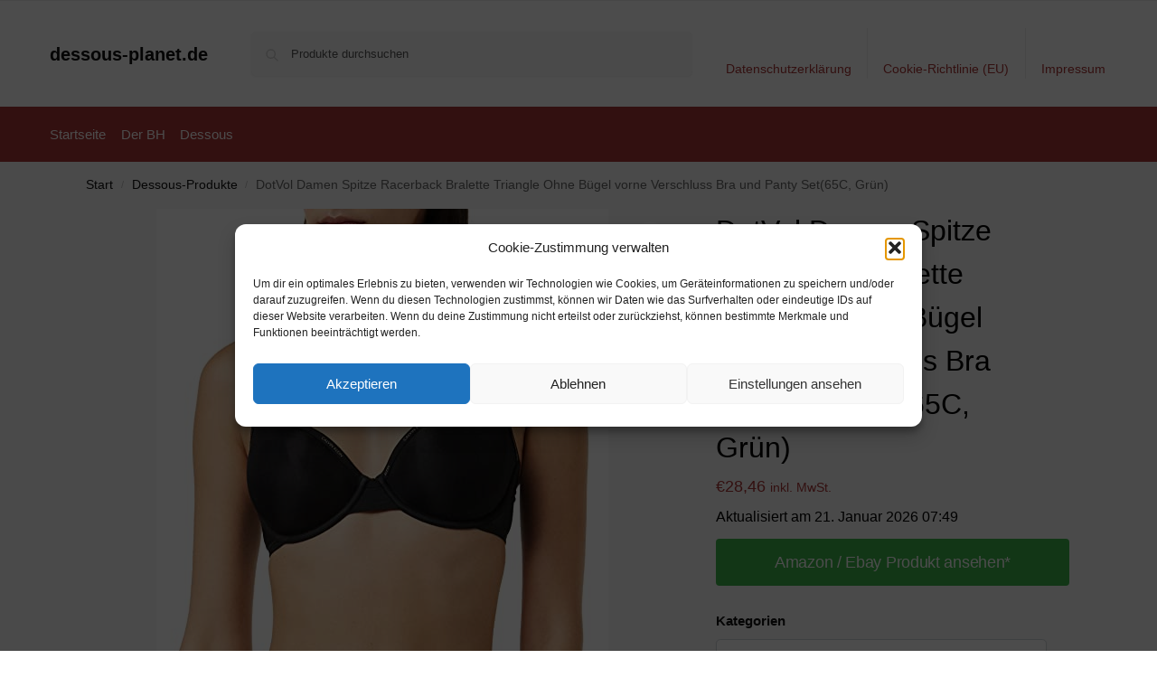

--- FILE ---
content_type: text/html; charset=UTF-8
request_url: https://www.dessous-planet.de/dotvol-damen-spitze-racerback-bralette-triangle-ohne-buegel-vorne-verschluss-bra-und-panty-set65c-gruen/
body_size: 15814
content:
<!doctype html><html lang="de" prefix="og: https://ogp.me/ns#"><head><meta charset="UTF-8"><meta name="viewport" content="height=device-height, width=device-width, initial-scale=1"><link rel="profile" href="https://gmpg.org/xfn/11"><link rel="pingback" href="https://www.dessous-planet.de/xmlrpc.php"><link media="all" href="https://www.dessous-planet.de/wp-content/cache/autoptimize/css/autoptimize_e654d7a8df37308c6374fb70a0effc48.css" rel="stylesheet"><title>DotVol Damen Spitze Racerback Bralette Triangle Ohne Bügel vorne Verschluss Bra und Panty Set(65C, Grün) - dessous-planet.de</title><meta name="description" content="[content-egg module=Amazon template=grid]"/><meta name="robots" content="index, follow, max-snippet:-1, max-video-preview:-1, max-image-preview:large"/><link rel="canonical" href="https://www.dessous-planet.de/dotvol-damen-spitze-racerback-bralette-triangle-ohne-buegel-vorne-verschluss-bra-und-panty-set65c-gruen/" /><meta property="og:locale" content="de_DE" /><meta property="og:type" content="product" /><meta property="og:title" content="DotVol Damen Spitze Racerback Bralette Triangle Ohne Bügel vorne Verschluss Bra und Panty Set(65C, Grün) - dessous-planet.de" /><meta property="og:description" content="[content-egg module=Amazon template=grid]" /><meta property="og:url" content="https://www.dessous-planet.de/dotvol-damen-spitze-racerback-bralette-triangle-ohne-buegel-vorne-verschluss-bra-und-panty-set65c-gruen/" /><meta property="og:site_name" content="dessous-planet.de" /><meta property="og:updated_time" content="2026-01-21T07:49:02+01:00" /><meta property="product:price:amount" content="28.46" /><meta property="product:price:currency" content="EUR" /><meta property="product:availability" content="instock" /><meta name="twitter:card" content="summary_large_image" /><meta name="twitter:title" content="DotVol Damen Spitze Racerback Bralette Triangle Ohne Bügel vorne Verschluss Bra und Panty Set(65C, Grün) - dessous-planet.de" /><meta name="twitter:description" content="[content-egg module=Amazon template=grid]" /><meta name="twitter:label1" content="Preis" /><meta name="twitter:data1" content="&euro;28,46" /><meta name="twitter:label2" content="Verfügbarkeit" /><meta name="twitter:data2" content="Vorrätig" /> <script type="application/ld+json" class="rank-math-schema">{"@context":"https://schema.org","@graph":[{"@type":"Organization","@id":"https://www.dessous-planet.de/#organization","name":"dessous-planet.de","url":"https://www.dessous-planet.de"},{"@type":"WebSite","@id":"https://www.dessous-planet.de/#website","url":"https://www.dessous-planet.de","name":"dessous-planet.de","publisher":{"@id":"https://www.dessous-planet.de/#organization"},"inLanguage":"de"},{"@type":"ImageObject","@id":"https://m.media-amazon.com/images/I/41S-LG2X2ML._SL500_.jpg","url":"https://m.media-amazon.com/images/I/41S-LG2X2ML._SL500_.jpg","width":"500","height":"500","inLanguage":"de"},{"@type":"ItemPage","@id":"https://www.dessous-planet.de/dotvol-damen-spitze-racerback-bralette-triangle-ohne-buegel-vorne-verschluss-bra-und-panty-set65c-gruen/#webpage","url":"https://www.dessous-planet.de/dotvol-damen-spitze-racerback-bralette-triangle-ohne-buegel-vorne-verschluss-bra-und-panty-set65c-gruen/","name":"DotVol Damen Spitze Racerback Bralette Triangle Ohne B\u00fcgel vorne Verschluss Bra und Panty Set(65C, Gr\u00fcn) - dessous-planet.de","datePublished":"2021-06-26T22:40:32+02:00","dateModified":"2026-01-21T07:49:02+01:00","isPartOf":{"@id":"https://www.dessous-planet.de/#website"},"primaryImageOfPage":{"@id":"https://m.media-amazon.com/images/I/41S-LG2X2ML._SL500_.jpg"},"inLanguage":"de"},{"@type":"Product","name":"DotVol Damen Spitze Racerback Bralette Triangle Ohne B\u00fcgel vorne Verschluss Bra und Panty Set(65C, Gr\u00fcn) - dessous-planet.de","category":"Dessous-Produkte","mainEntityOfPage":{"@id":"https://www.dessous-planet.de/dotvol-damen-spitze-racerback-bralette-triangle-ohne-buegel-vorne-verschluss-bra-und-panty-set65c-gruen/#webpage"},"image":[{"@type":"ImageObject","url":"https://m.media-amazon.com/images/I/41S-LG2X2ML._SL500_.jpg","height":"500","width":"500"}],"offers":{"@type":"Offer","price":"28.46","priceCurrency":"EUR","priceValidUntil":"2027-12-31","availability":"http://schema.org/InStock","itemCondition":"NewCondition","url":"https://www.dessous-planet.de/dotvol-damen-spitze-racerback-bralette-triangle-ohne-buegel-vorne-verschluss-bra-und-panty-set65c-gruen/","seller":{"@type":"Organization","@id":"https://www.dessous-planet.de/","name":"dessous-planet.de","url":"https://www.dessous-planet.de","logo":""},"priceSpecification":{"price":"28.46","priceCurrency":"EUR","valueAddedTaxIncluded":"true"}},"color":"Gr\u00fcn","additionalProperty":[{"@type":"PropertyValue","name":"pa_part-number","value":"FY000119-21"},{"@type":"PropertyValue","name":"model","value":"FY000119-21"},{"@type":"PropertyValue","name":"pa_is-adult-product"},{"@type":"PropertyValue","name":"pa_size-c","value":"65"}],"@id":"https://www.dessous-planet.de/dotvol-damen-spitze-racerback-bralette-triangle-ohne-buegel-vorne-verschluss-bra-und-panty-set65c-gruen/#richSnippet"}]}</script> <link rel="alternate" type="application/rss+xml" title="dessous-planet.de &raquo; Feed" href="https://www.dessous-planet.de/feed/" /><link rel="alternate" type="application/rss+xml" title="dessous-planet.de &raquo; Kommentar-Feed" href="https://www.dessous-planet.de/comments/feed/" /><link rel="alternate" title="oEmbed (JSON)" type="application/json+oembed" href="https://www.dessous-planet.de/wp-json/oembed/1.0/embed?url=https%3A%2F%2Fwww.dessous-planet.de%2Fdotvol-damen-spitze-racerback-bralette-triangle-ohne-buegel-vorne-verschluss-bra-und-panty-set65c-gruen%2F" /><link rel="alternate" title="oEmbed (XML)" type="text/xml+oembed" href="https://www.dessous-planet.de/wp-json/oembed/1.0/embed?url=https%3A%2F%2Fwww.dessous-planet.de%2Fdotvol-damen-spitze-racerback-bralette-triangle-ohne-buegel-vorne-verschluss-bra-und-panty-set65c-gruen%2F&#038;format=xml" /> <!--noptimize--><script id="desso-ready">
			window.advanced_ads_ready=function(e,a){a=a||"complete";var d=function(e){return"interactive"===a?"loading"!==e:"complete"===e};d(document.readyState)?e():document.addEventListener("readystatechange",(function(a){d(a.target.readyState)&&e()}),{once:"interactive"===a})},window.advanced_ads_ready_queue=window.advanced_ads_ready_queue||[];		</script>
		<!--/noptimize--> <script type="text/javascript" src="https://www.dessous-planet.de/wp-includes/js/jquery/jquery.min.js" id="jquery-core-js"></script> <script type="text/javascript" id="wc-add-to-cart-js-extra">var wc_add_to_cart_params = {"ajax_url":"/wp-admin/admin-ajax.php","wc_ajax_url":"/?wc-ajax=%%endpoint%%","i18n_view_cart":"Warenkorb anzeigen","cart_url":"https://www.dessous-planet.de","is_cart":"","cart_redirect_after_add":"no"};
//# sourceURL=wc-add-to-cart-js-extra</script> <script type="text/javascript" id="wc-single-product-js-extra">var wc_single_product_params = {"i18n_required_rating_text":"Bitte w\u00e4hle eine Bewertung","i18n_rating_options":["1 von 5\u00a0Sternen","2 von 5\u00a0Sternen","3 von 5\u00a0Sternen","4 von 5\u00a0Sternen","5 von 5\u00a0Sternen"],"i18n_product_gallery_trigger_text":"Bildergalerie im Vollbildmodus anzeigen","review_rating_required":"yes","flexslider":{"rtl":false,"animation":"slide","smoothHeight":true,"directionNav":true,"controlNav":"thumbnails","slideshow":false,"animationSpeed":500,"animationLoop":false,"allowOneSlide":false},"zoom_enabled":"1","zoom_options":[],"photoswipe_enabled":"1","photoswipe_options":{"shareEl":false,"closeOnScroll":false,"history":false,"hideAnimationDuration":0,"showAnimationDuration":0},"flexslider_enabled":"1"};
//# sourceURL=wc-single-product-js-extra</script> <script type="text/javascript" id="woocommerce-js-extra">var woocommerce_params = {"ajax_url":"/wp-admin/admin-ajax.php","wc_ajax_url":"/?wc-ajax=%%endpoint%%","i18n_password_show":"Passwort anzeigen","i18n_password_hide":"Passwort ausblenden"};
//# sourceURL=woocommerce-js-extra</script> <link rel="https://api.w.org/" href="https://www.dessous-planet.de/wp-json/" /><link rel="alternate" title="JSON" type="application/json" href="https://www.dessous-planet.de/wp-json/wp/v2/product/108980" /><link rel="EditURI" type="application/rsd+xml" title="RSD" href="https://www.dessous-planet.de/xmlrpc.php?rsd" /><meta name="generator" content="WordPress 6.9" /><link rel='shortlink' href='https://www.dessous-planet.de/?p=108980' /> <script type="text/javascript">var commercekit_ajs = {"ajax_url":"\/?commercekit-ajax","ajax_search":1,"char_count":3,"action":"commercekit_ajax_search","loader_icon":"https:\/\/www.dessous-planet.de\/wp-content\/plugins\/commercegurus-commercekit\/assets\/images\/loader2.gif","no_results_text":"keine Ergebnisse","placeholder_text":"Produkte durchsuchen","other_result_text":"andere Ergebnisse","view_all_text":"alle Ergebnisse","no_other_text":"No other results","other_all_text":"View all other results","ajax_url_product":"https:\/\/www.dessous-planet.de\/?cgkit_ajax_search_product=1","ajax_url_post":"https:\/\/www.dessous-planet.de\/?cgkit_ajax_search_post=1","fast_ajax_search":0,"ajs_other_results":1,"layout":"product","ajax_nonce":0};
var commercekit_pdp = [];
var commercekit_as = [];</script> <noscript><style>.woocommerce-product-gallery{ opacity: 1 !important; }</style></noscript></head><body data-cmplz=1 class="wp-singular product-template-default single single-product postid-108980 wp-theme-shoptimizer theme-shoptimizer woocommerce woocommerce-page woocommerce-no-js sticky-m sticky-d m-grid-2 wc-active pdp-full product-align-left aa-prefix-desso-"> <button class="mobile-menu close-drawer" aria-label="Close menu"> <span aria-hidden="true"> <svg xmlns="http://www.w3.org/2000/svg" fill="none" viewBox="0 0 24 24" stroke="currentColor" stroke-width="1.5"><path stroke-linecap="round" stroke-linejoin="round" d="M6 18L18 6M6 6l12 12"></path></svg> </span> </button><div id="page" class="hfeed site"> <a class="skip-link screen-reader-text" href="#site-navigation">Skip to navigation</a> <a class="skip-link screen-reader-text" href="#content">Skip to content</a><div tabindex="-1" id="shoptimizerCartDrawer" class="shoptimizer-mini-cart-wrap" role="dialog" aria-label="Cart drawer"><div id="ajax-loading"><div class="shoptimizer-loader"><div class="spinner"><div class="bounce1"></div><div class="bounce2"></div><div class="bounce3"></div></div></div></div><div class="cart-drawer-heading">Your Cart</div> <button type="button" aria-label="Close drawer" class="close-drawer"> <span aria-hidden="true"> <svg xmlns="http://www.w3.org/2000/svg" fill="none" viewBox="0 0 24 24" stroke="currentColor" stroke-width="1"><path stroke-linecap="round" stroke-linejoin="round" d="M6 18L18 6M6 6l12 12"></path></svg> </span> </button><div class="widget woocommerce widget_shopping_cart"><div class="widget_shopping_cart_content"></div></div></div><div class="col-full topbar-wrapper hide-on-mobile"><div class="top-bar"><div class="col-full"></div></div></div><header id="masthead" class="site-header"><div class="menu-overlay"></div><div class="main-header col-full"><div class="site-branding"> <button class="menu-toggle" aria-label="Menu" aria-controls="site-navigation" aria-expanded="false"> <span class="bar"></span><span class="bar"></span><span class="bar"></span> <span class="bar-text">MENU</span> </button><div class="site-title"><a href="https://www.dessous-planet.de/" class="custom-logo-link">dessous-planet.de</a></div></div><div class="site-search"><div class="widget woocommerce widget_product_search"><form role="search" method="get" class="woocommerce-product-search" action="https://www.dessous-planet.de/"> <label class="screen-reader-text" for="woocommerce-product-search-field-0">Suche nach:</label> <input type="search" id="woocommerce-product-search-field-0" class="search-field" placeholder="Produkte durchsuchen" value="" name="s" /> <button type="submit" value="Suchen" class="">Suchen</button> <input type="hidden" name="post_type" value="product" /></form></div></div><nav class="secondary-navigation" aria-label="Secondary Navigation"><div class="menu-top-container"><ul id="menu-top" class="menu"><li id="menu-item-1244" class="menu-item menu-item-type-post_type menu-item-object-page menu-item-privacy-policy menu-item-1244"><a rel="privacy-policy" href="https://www.dessous-planet.de/datenschutzerklaerung/">Datenschutzerklärung<div class="icon-wrapper"></div></a></li><li id="menu-item-1245" class="menu-item menu-item-type-post_type menu-item-object-page menu-item-1245"><a href="https://www.dessous-planet.de/cookie-richtlinie-eu/">Cookie-Richtlinie (EU)<div class="icon-wrapper"></div></a></li><li id="menu-item-1246" class="menu-item menu-item-type-post_type menu-item-object-page menu-item-1246"><a href="https://www.dessous-planet.de/impressum/">Impressum<div class="icon-wrapper"></div></a></li></ul></div></nav><div class="s-observer"></div></div></header><div class="col-full-nav"><div class="shoptimizer-primary-navigation col-full"><div class="site-search"><div class="widget woocommerce widget_product_search"><form role="search" method="get" class="woocommerce-product-search" action="https://www.dessous-planet.de/"> <label class="screen-reader-text" for="woocommerce-product-search-field-1">Suche nach:</label> <input type="search" id="woocommerce-product-search-field-1" class="search-field" placeholder="Produkte durchsuchen" value="" name="s" /> <button type="submit" value="Suchen" class="">Suchen</button> <input type="hidden" name="post_type" value="product" /></form></div></div><nav id="site-navigation" class="main-navigation" aria-label="Primary Navigation"><div class="primary-navigation"><div class="menu-primary-menu-container"><ul id="menu-menu" class="menu"><li id="nav-menu-item-19" class="menu-item menu-item-type-custom menu-item-object-custom menu-item-home" ><a href="https://www.dessous-planet.de/" class="cg-menu-link main-menu-link"><span>Startseite</span></a></li><li id="nav-menu-item-3303" class="menu-item menu-item-type-post_type menu-item-object-page" ><a href="https://www.dessous-planet.de/der-bh-aussergewoehnlich-und-einfach-perfekt/" class="cg-menu-link main-menu-link"><span>Der BH</span></a></li><li id="nav-menu-item-3304" class="menu-item menu-item-type-post_type menu-item-object-page" ><a href="https://www.dessous-planet.de/dessous-grossartig-und-perfekt/" class="cg-menu-link main-menu-link"><span>Dessous</span></a></li></ul></div></div></nav></div></div><div class="mobile-overlay"></div><div id="content" class="site-content" tabindex="-1"><div class="shoptimizer-archive"><div class="archive-header"><div class="col-full"><nav class="woocommerce-breadcrumb" aria-label="Breadcrumb"><a href="https://www.dessous-planet.de">Start</a><span class="breadcrumb-separator"> / </span><a href="https://www.dessous-planet.de/dessous-produkte/">Dessous-Produkte</a><span class="breadcrumb-separator"> / </span>DotVol Damen Spitze Racerback Bralette Triangle Ohne Bügel vorne Verschluss Bra und Panty Set(65C, Grün)</nav><div class="woocommerce"></div></div></div><div class="col-full"><div id="shop-ads"></div><div id="primary" class="content-area"><main id="main" class="site-main" role="main"><div class="woocommerce-notices-wrapper"></div><div id="product-108980" class="product type-product post-108980 status-publish first instock product_cat-dessous-produkte product_tag-amazon product_tag-dessous has-post-thumbnail taxable shipping-taxable product-type-external"><div class="product-details-wrapper"><div class="woocommerce-product-gallery woocommerce-product-gallery--with-images woocommerce-product-gallery--columns-4 images" data-columns="4" style="opacity: 0; transition: opacity .25s ease-in-out;"><div class="woocommerce-product-gallery__wrapper"><div data-thumb="https://m.media-amazon.com/images/I/41S-LG2X2ML._SL500_.jpg" data-thumb-alt="DotVol Damen Spitze Racerback Bralette Triangle Ohne Bügel vorne Verschluss Bra und Panty Set(65C, Grün)" data-thumb-srcset=""  data-thumb-sizes="(max-width: 150px) 100vw, 150px" class="woocommerce-product-gallery__image"><a href="https://m.media-amazon.com/images/I/41S-LG2X2ML._SL500_.jpg"><img width="600" src="https://m.media-amazon.com/images/I/41S-LG2X2ML._SL500_.jpg" class="wp-post-image" alt="DotVol Damen Spitze Racerback Bralette Triangle Ohne Bügel vorne Verschluss Bra und Panty Set(65C, Grün)" data-caption="" data-src="https://m.media-amazon.com/images/I/41S-LG2X2ML._SL500_.jpg" data-large_image="https://m.media-amazon.com/images/I/41S-LG2X2ML._SL500_.jpg" data-large_image_width="500" data-large_image_height="500" decoding="async" sizes="(max-width: 360px) 330px, " data- title="DotVol Damen Spitze Racerback Bralette Triangle Ohne Bügel vorne Verschluss Bra und Panty Set(65C, Grün) 1"></a></div></div></div><div class="summary entry-summary"><h1 class="product_title entry-title">DotVol Damen Spitze Racerback Bralette Triangle Ohne Bügel vorne Verschluss Bra und Panty Set(65C, Grün)</h1><p class="price"><span class="woocommerce-Price-amount amount"><bdi><span class="woocommerce-Price-currencySymbol">&euro;</span>28,46</bdi></span> <small class="woocommerce-price-suffix">inkl. MwSt.</small></p><div class="clear"></div><span class="price_updated">Aktualisiert am 21. Januar 2026 07:49</span><div id="shoptimizer-sticky-anchor"></div><form class="cart" action="https://www.amazon.de/dp/B01N5WEP3B?tag=shop-erotic-21&#038;linkCode=ogi&#038;th=1&#038;psc=1" method="get"> <button type="submit" class="single_add_to_cart_button button alt">Amazon / Ebay Produkt ansehen*</button> <input type="hidden" name="tag" value="shop-erotic-21" /><input type="hidden" name="linkCode" value="ogi" /><input type="hidden" name="th" value="1" /><input type="hidden" name="psc" value="1" /></form><div id="shoptimizer-modals-wrapper"></div><div class="product-widget"><div id="woocommerce_product_categories-6" class="widget woocommerce widget_product_categories"><span class="gamma widget-title">Kategorien</span><select  name='product_cat' id='product_cat' class='dropdown_product_cat'><option value=''>Wähle eine Kategorie</option><option class="level-0" value="babydoll-produkte">Babydoll Produkte</option><option class="level-0" value="badeanzug-produkte">Badeanzug Produkte</option><option class="level-0" value="bh-produkte">BH Produkte</option><option class="level-0" value="bikini-produkte">Bikini Produkte</option><option class="level-0" value="bustier-produkte">Bustier Produkte</option><option class="level-0" value="dessous-produkte" selected="selected">Dessous-Produkte</option><option class="level-0" value="negligee-produkte">Negligee Produkte</option><option class="level-0" value="ouvert-produkte">Ouvert Produkte</option><option class="level-0" value="reizwaesche-produkte">Reizwäsche Produkte</option><option class="level-0" value="unkategorisiert">Unkategorisiert</option> </select></div><div class="widget desso-widget"><span class="gamma widget-title">Werbung</span><a href="https://t.adcell.com/p/click?promoId=104642&slotId=89851" target="_blank" rel="noopener noreferrer"> <img fetchpriority="high" decoding="async" src="https://t.adcell.com/p/image?promoId=104642&slotId=89851" width="300" height="250" border="0" alt="RedZilla" /> </a></div><div class="widget desso-widget"><span class="gamma widget-title">Werbung</span><a href="https://t.adcell.com/p/click?promoId=104642&slotId=89851" target="_blank" rel="noopener noreferrer"> <img decoding="async" src="https://t.adcell.com/p/image?promoId=104642&slotId=89851" width="300" height="250" border="0" alt="RedZilla" /> </a></div><div class="widget desso-widget"><span class="gamma widget-title">Werbung</span><a href="https://t.adcell.com/p/click?promoId=137114&slotId=89851" target="_blank" rel="noopener"> <img loading="lazy" decoding="async" src="https://t.adcell.com/p/image?promoId=137114&slotId=89851" width="300" height="250" border="0" alt="Rutscherlebnis-Shop" /> </a></div><div class="widget desso-widget"><span class="gamma widget-title">Werbung</span><a href="https://t.adcell.com/p/click?promoId=137114&slotId=89851" target="_blank" rel="noopener"> <img loading="lazy" decoding="async" src="https://t.adcell.com/p/image?promoId=137114&slotId=89851" width="300" height="250" border="0" alt="Rutscherlebnis-Shop" /> </a></div></div></div></div><div class="woocommerce-tabs wc-tabs-wrapper"><ul class="tabs wc-tabs" role="tablist"><li role="presentation" class="description_tab" id="tab-title-description"> <a href="#tab-description" role="tab" aria-controls="tab-description"> Beschreibung </a></li><li role="presentation" class="additional_information_tab" id="tab-title-additional_information"> <a href="#tab-additional_information" role="tab" aria-controls="tab-additional_information"> Zusätzliche Informationen </a></li></ul><div class="woocommerce-Tabs-panel woocommerce-Tabs-panel--description panel entry-content wc-tab" id="tab-description" role="tabpanel" aria-labelledby="tab-title-description"><div class="cegg5-container cegg-data_grid"><div class="container px-0 mb-5 mt-1" ><div class="row g-3 row-cols-2 row-cols-md-3 "><div class="col"><div class="cegg-grid-card cegg-card h-100 p-3 position-relative "><div class="ratio ratio-1x1 "> <img class="card-img-top object-fit-scale rounded" src="https://m.media-amazon.com/images/I/417gWkMk3AL._SS520_.jpg" decoding="async" loading="lazy" alt="Triumph Damen Body Make-Up Essentials WP Vollschalen BH, Weiß (White 0003), 65C" title="DotVol Damen Spitze Racerback Bralette Triangle Ohne Bügel vorne Verschluss Bra und Panty Set(65C, Grün) 2"></div><div class="card-body p-0 mt-2"><div class="cegg-merchant small fs-6 text-body-secondary text-truncate"> <small>Amazon.de</small></div><div class="cegg-card-price lh-1 pt-3 pb-2"><div class="hstack gap-3"><div> <span class="cegg-price fs-5 lh-1 mb-0"> 32,57&euro; </span></div></div></div><div class="card-title fs-6 fw-normal lh-base cegg-hover-title cegg-text-truncate-2 pt-2">Triumph Damen Body Make-Up Essentials WP Vollschalen BH, Weiß (White 0003), 65C</div></div><div class="cegg-card-button pt-3 position-static"><div class="d-grid"> <a rel="nofollow noopener" target="_blank" href="https://www.amazon.de/dp/B07YLD9RDY?tag=shop-erotic-21&amp;linkCode=ogi&amp;th=1&amp;psc=1" class="stretched-link btn btn-outline-primary">Amazon / Ebay Produkt ansehen*</a></div></div></div></div><div class="col"><div class="cegg-grid-card cegg-card h-100 p-3 position-relative "><div class="ratio ratio-1x1 "> <img class="card-img-top object-fit-scale rounded" src="https://m.media-amazon.com/images/I/21PO+okbvbL._SS520_.jpg" decoding="async" loading="lazy" alt="LASCANA Damen Multiway Push-Up BH mit abnehmbaren Trägern, Beige (Skin 731), 65C (Herstellergröße:65C)" title="DotVol Damen Spitze Racerback Bralette Triangle Ohne Bügel vorne Verschluss Bra und Panty Set(65C, Grün) 3"></div><div class="card-body p-0 mt-2"><div class="cegg-merchant small fs-6 text-body-secondary text-truncate"> <small>Amazon.de</small></div><div class="cegg-card-price lh-1 pt-3 pb-2"><div class="hstack gap-3"><div> <span class="cegg-price fs-5 lh-1 mb-0"> 34,99&euro; </span></div></div></div><div class="card-title fs-6 fw-normal lh-base cegg-hover-title cegg-text-truncate-2 pt-2">LASCANA Damen Multiway Push-Up BH mit abnehmbaren Trägern, Beige (Skin 731), 65C (Herstellergröße:65C)</div></div><div class="cegg-card-button pt-3 position-static"><div class="d-grid"> <a rel="nofollow noopener" target="_blank" href="https://www.amazon.de/dp/B07B46Q43C?tag=shop-erotic-21&amp;linkCode=ogi&amp;th=1&amp;psc=1" class="stretched-link btn btn-outline-primary">Amazon / Ebay Produkt ansehen*</a></div></div></div></div><div class="col"><div class="cegg-grid-card cegg-card h-100 p-3 position-relative "><div class="ratio ratio-1x1 "> <img class="card-img-top object-fit-scale rounded" src="https://m.media-amazon.com/images/I/410HIM2dvOS._SS520_.jpg" decoding="async" loading="lazy" alt="Rosa Faia Damen Bügelloser BH 5654, Schwarz (Black), 65C (Herstellergröße: 30C)" title="DotVol Damen Spitze Racerback Bralette Triangle Ohne Bügel vorne Verschluss Bra und Panty Set(65C, Grün) 4"></div><div class="card-body p-0 mt-2"><div class="cegg-merchant small fs-6 text-body-secondary text-truncate"> <small>Amazon.de</small></div><div class="cegg-card-price lh-1 pt-3 pb-2"><div class="hstack gap-3"><div> <span class="cegg-price fs-5 lh-1 mb-0"> 59,95&euro; </span></div></div></div><div class="card-title fs-6 fw-normal lh-base cegg-hover-title cegg-text-truncate-2 pt-2">Rosa Faia Damen Bügelloser BH 5654, Schwarz (Black), 65C (Herstellergröße: 30C)</div></div><div class="cegg-card-button pt-3 position-static"><div class="d-grid"> <a rel="nofollow noopener" target="_blank" href="https://www.amazon.de/dp/B00W6NC7HI?tag=shop-erotic-21&amp;linkCode=ogi&amp;th=1&amp;psc=1" class="stretched-link btn btn-outline-primary">Amazon / Ebay Produkt ansehen*</a></div></div></div></div><div class="col"><div class="cegg-grid-card cegg-card h-100 p-3 position-relative "><div class="ratio ratio-1x1 "> <img class="card-img-top object-fit-scale rounded" src="https://m.media-amazon.com/images/I/41S-LG2X2ML._SS520_.jpg" decoding="async" loading="lazy" alt="Calvin Klein Damen BH Demi Lightly Lined, Schwarz (BLACK 001), 65C (Herstellergröße: 0C30)" title="DotVol Damen Spitze Racerback Bralette Triangle Ohne Bügel vorne Verschluss Bra und Panty Set(65C, Grün) 5"></div><div class="card-body p-0 mt-2"><div class="cegg-merchant small fs-6 text-body-secondary text-truncate"> <small>Amazon.de</small></div><div class="cegg-card-price lh-1 pt-3 pb-2"><div class="hstack gap-3"><div> <span class="cegg-price fs-5 lh-1 mb-0"> 28,46&euro; </span></div></div></div><div class="card-title fs-6 fw-normal lh-base cegg-hover-title cegg-text-truncate-2 pt-2">Calvin Klein Damen BH Demi Lightly Lined, Schwarz (BLACK 001), 65C (Herstellergröße: 0C30)</div></div><div class="cegg-card-button pt-3 position-static"><div class="d-grid"> <a rel="nofollow noopener" target="_blank" href="https://www.amazon.de/dp/B01N5WEP3B?tag=shop-erotic-21&amp;linkCode=ogi&amp;th=1&amp;psc=1" class="stretched-link btn btn-outline-primary">Amazon / Ebay Produkt ansehen*</a></div></div></div></div></div><div class="row g-2 fst-italic text-body-secondary mt-2 lh-1"><div class="col text-md-end order-md-2 cegg-price-disclaimer"> <small>Amazon price updated: <span class="text-nowrap">21. Januar 2026 07:49<a href="#" class="ms-1 text-decoration-none text-body-secondary" title="Produktpreise und -verfügbarkeit gelten zum angegebenen Datum / Zeitpunkt und können sich ändern. Es gelten alle Preis- und Verfügbarkeitsinformationen, die bei Amazon zum Zeitpunkt des Kaufs angezeigt werden, für Kauf dieses Produkts. As an Amazon associate I earn from qualifying purchases." onclick="event.preventDefault(); alert(this.title);"><svg xmlns="http://www.w3.org/2000/svg" width="16" height="16" fill="currentColor" class="bi bi-info-circle" viewBox="0 0 16 16"><path d="M8 15A7 7 0 1 1 8 1a7 7 0 0 1 0 14m0 1A8 8 0 1 0 8 0a8 8 0 0 0 0 16"/><path d="m8.93 6.588-2.29.287-.082.38.45.083c.294.07.352.176.288.469l-.738 3.468c-.194.897.105 1.319.808 1.319.545 0 1.178-.252 1.465-.598l.088-.416c-.2.176-.492.246-.686.246-.275 0-.375-.193-.304-.533zM9 4.5a1 1 0 1 1-2 0 1 1 0 0 1 2 0"/></svg></a></span></small></div></div></div></div></div><div class="woocommerce-Tabs-panel woocommerce-Tabs-panel--additional_information panel entry-content wc-tab" id="tab-additional_information" role="tabpanel" aria-labelledby="tab-title-additional_information"><h2>Zusätzliche Informationen</h2><table class="woocommerce-product-attributes shop_attributes" aria-label="Produktdetails"><tr class="woocommerce-product-attributes-item woocommerce-product-attributes-item--attribute_pa_part-number"><th class="woocommerce-product-attributes-item__label" scope="row">Part Number</th><td class="woocommerce-product-attributes-item__value"><p><a href="https://www.dessous-planet.de/part-number/fy000119-21/" rel="tag">FY000119-21</a></p></td></tr><tr class="woocommerce-product-attributes-item woocommerce-product-attributes-item--attribute_model"><th class="woocommerce-product-attributes-item__label" scope="row">Model</th><td class="woocommerce-product-attributes-item__value"><p>FY000119-21</p></td></tr><tr class="woocommerce-product-attributes-item woocommerce-product-attributes-item--attribute_pa_color"><th class="woocommerce-product-attributes-item__label" scope="row">Color</th><td class="woocommerce-product-attributes-item__value"><p><a href="https://www.dessous-planet.de/color/gruen/" rel="tag">Grün</a></p></td></tr><tr class="woocommerce-product-attributes-item woocommerce-product-attributes-item--attribute_pa_is-adult-product"><th class="woocommerce-product-attributes-item__label" scope="row">Is Adult Product</th><td class="woocommerce-product-attributes-item__value"></td></tr><tr class="woocommerce-product-attributes-item woocommerce-product-attributes-item--attribute_pa_size-c"><th class="woocommerce-product-attributes-item__label" scope="row">Size (C)</th><td class="woocommerce-product-attributes-item__value"><p><a href="https://www.dessous-planet.de/size-c/65/" rel="tag">65</a></p></td></tr></table></div></div><section class="related-wrapper"><div class="product_meta"> <span class="posted_in">Kategorie: <a href="https://www.dessous-planet.de/dessous-produkte/" rel="tag">Dessous-Produkte</a></span> <span class="tagged_as">Schlagwörter: <a href="https://www.dessous-planet.de/produkt-schlagwort/amazon/" rel="tag">Amazon</a>, <a href="https://www.dessous-planet.de/produkt-schlagwort/dessous/" rel="tag">Dessous</a></span></div><section class="related products"><h2>Ähnliche Produkte</h2><ul class="products columns-4"><li class="product type-product post-45179 status-publish first instock product_cat-dessous-produkte product_tag-amazon product_tag-dessous has-post-thumbnail sale taxable shipping-taxable product-type-external"><div class="woocommerce-image__wrapper"><a href="https://www.dessous-planet.de/frauen-sexy-dessous-spitze-bh-hosen-set-sling-shorts-weiche-pyjamas-set-halfter-kleid-komfort-pyjamas-slip-set-eu38-dunkelrot/" title="Frauen Sexy Dessous Spitze Bh Hosen Set Sling Shorts Weiche Pyjamas Set Halfter Kleid Komfort Pyjamas Slip Set (EU:38, Dunkelrot)" class="woocommerce-LoopProduct-link woocommerce-loop-product__link"><span class="sale-item product-label type-bubble">-4%</span><div class="shoptimizer-plp-carousel-container"><div class="shoptimizer-plp-image-wrapper"><img width="300" height="300" src="https://m.media-amazon.com/images/I/21rSA+2EgvL._SL500_.jpg" class="attachment-woocommerce_thumbnail size-woocommerce_thumbnail" alt="Frauen Sexy Dessous Spitze Bh Hosen Set Sling Shorts Weiche Pyjamas Set Halfter Kleid Komfort Pyjamas Slip Set (EU:38, Dunkelrot)" decoding="async" loading="lazy" sizes="(max-width: 360px) 147px, " /></div></div></a></div><div class="woocommerce-card__header"><p class="product__categories"><a href="https://www.dessous-planet.de/dessous-produkte/" rel="tag">Dessous-Produkte</a></p><div class="woocommerce-loop-product__title"><a tabindex="0" href="https://www.dessous-planet.de/frauen-sexy-dessous-spitze-bh-hosen-set-sling-shorts-weiche-pyjamas-set-halfter-kleid-komfort-pyjamas-slip-set-eu38-dunkelrot/" aria-label="Frauen Sexy Dessous Spitze Bh Hosen Set Sling Shorts Weiche Pyjamas Set Halfter Kleid Komfort Pyjamas Slip Set (EU:38, Dunkelrot)" class="woocommerce-LoopProduct-link woocommerce-loop-product__link">Frauen Sexy Dessous Spitze Bh Hosen Set Sling Shorts Weiche Pyjamas Set Halfter Kleid Komfort Pyjamas Slip Set (EU:38, Dunkelrot)</a></div> <span class="price"><del aria-hidden="true"><span class="woocommerce-Price-amount amount"><bdi><span class="woocommerce-Price-currencySymbol">&euro;</span>10,00</bdi></span></del> <span class="screen-reader-text">Ursprünglicher Preis war: &euro;10,00</span><ins aria-hidden="true"><span class="woocommerce-Price-amount amount"><bdi><span class="woocommerce-Price-currencySymbol">&euro;</span>9,60</bdi></span></ins><span class="screen-reader-text">Aktueller Preis ist: &euro;9,60.</span> <small class="woocommerce-price-suffix">inkl. MwSt.</small></span> <a href="https://www.amazon.de/dp/B001L2GDOS?tag=shop-erotic-21&#038;linkCode=ogi&#038;th=1&#038;psc=1" aria-describedby="woocommerce_loop_add_to_cart_link_describedby_45179" data-quantity="1" class="button product_type_external" data-product_id="45179" data-product_sku="" aria-label="&#8222;Frauen Sexy Dessous Spitze Bh Hosen Set Sling Shorts Weiche Pyjamas Set Halfter Kleid Komfort Pyjamas Slip Set (EU:38, Dunkelrot)&#8220; kaufen" rel="nofollow">Amazon / Ebay Produkt ansehen*</a> <span id="woocommerce_loop_add_to_cart_link_describedby_45179" class="screen-reader-text"> </span></div></li><li class="product type-product post-49818 status-publish instock product_cat-dessous-produkte product_tag-amazon product_tag-dessous has-post-thumbnail taxable shipping-taxable product-type-external"><div class="woocommerce-image__wrapper"><a href="https://www.dessous-planet.de/sedex-lingerie-damen-sexy-rot-oeffnen-dessous-erotik-nachtwaesche-flirty-body-spitze-halfter-aermellos-blumen-spitze-transparent-bodysuit-body-dessous-fuer-frauen-fuer-sex-stag-m/" title="SEDEX Lingerie Damen Sexy Rot Öffnen Dessous Erotik Nachtwäsche Flirty Body Spitze Halfter Ärmellos Blumen Spitze Transparent Bodysuit Body Dessous für Frauen für Sex (S=Tag M)" class="woocommerce-LoopProduct-link woocommerce-loop-product__link"><div class="shoptimizer-plp-carousel-container"><div class="shoptimizer-plp-image-wrapper"><img width="300" height="300" src="https://m.media-amazon.com/images/I/41t7Z6TqpcL._SL500_.jpg" class="attachment-woocommerce_thumbnail size-woocommerce_thumbnail" alt="SEDEX Lingerie Damen Sexy Rot Öffnen Dessous Erotik Nachtwäsche Flirty Body Spitze Halfter Ärmellos Blumen Spitze Transparent Bodysuit Body Dessous für Frauen für Sex (S=Tag M)" decoding="async" loading="lazy" sizes="(max-width: 360px) 147px, " /></div></div></a></div><div class="woocommerce-card__header"><p class="product__categories"><a href="https://www.dessous-planet.de/dessous-produkte/" rel="tag">Dessous-Produkte</a></p><div class="woocommerce-loop-product__title"><a tabindex="0" href="https://www.dessous-planet.de/sedex-lingerie-damen-sexy-rot-oeffnen-dessous-erotik-nachtwaesche-flirty-body-spitze-halfter-aermellos-blumen-spitze-transparent-bodysuit-body-dessous-fuer-frauen-fuer-sex-stag-m/" aria-label="SEDEX Lingerie Damen Sexy Rot Öffnen Dessous Erotik Nachtwäsche Flirty Body Spitze Halfter Ärmellos Blumen Spitze Transparent Bodysuit Body Dessous für Frauen für Sex (S=Tag M)" class="woocommerce-LoopProduct-link woocommerce-loop-product__link">SEDEX Lingerie Damen Sexy Rot Öffnen Dessous Erotik Nachtwäsche Flirty Body Spitze Halfter Ärmellos Blumen Spitze Transparent Bodysuit Body Dessous für Frauen für Sex (S=Tag M)</a></div> <span class="price"><span class="woocommerce-Price-amount amount"><bdi><span class="woocommerce-Price-currencySymbol">&euro;</span>47,95</bdi></span> <small class="woocommerce-price-suffix">inkl. MwSt.</small></span> <a href="https://www.amazon.de/dp/B07RYXR46M?tag=shop-erotic-21&#038;linkCode=ogi&#038;th=1&#038;psc=1" aria-describedby="woocommerce_loop_add_to_cart_link_describedby_49818" data-quantity="1" class="button product_type_external" data-product_id="49818" data-product_sku="" aria-label="&#8222;SEDEX Lingerie Damen Sexy Rot Öffnen Dessous Erotik Nachtwäsche Flirty Body Spitze Halfter Ärmellos Blumen Spitze Transparent Bodysuit Body Dessous für Frauen für Sex (S=Tag M)&#8220; kaufen" rel="nofollow">Amazon / Ebay Produkt ansehen*</a> <span id="woocommerce_loop_add_to_cart_link_describedby_49818" class="screen-reader-text"> </span></div></li><li class="product type-product post-44406 status-publish instock product_cat-dessous-produkte product_tag-amazon product_tag-dessous has-post-thumbnail taxable shipping-taxable product-type-external"><div class="woocommerce-image__wrapper"><a href="https://www.dessous-planet.de/seine-seile-seine-regeln-band-1-5/" title="Seine Seile &#8211; Seine Regeln: Band 1-5" class="woocommerce-LoopProduct-link woocommerce-loop-product__link"><div class="shoptimizer-plp-carousel-container"><div class="shoptimizer-plp-image-wrapper"><img width="300" height="300" src="https://m.media-amazon.com/images/I/41XKbgpdLjL._SL500_.jpg" class="attachment-woocommerce_thumbnail size-woocommerce_thumbnail" alt="Seine Seile - Seine Regeln: Band 1-5" decoding="async" loading="lazy" sizes="(max-width: 360px) 147px, " /></div></div></a></div><div class="woocommerce-card__header"><p class="product__categories"><a href="https://www.dessous-planet.de/dessous-produkte/" rel="tag">Dessous-Produkte</a></p><div class="woocommerce-loop-product__title"><a tabindex="0" href="https://www.dessous-planet.de/seine-seile-seine-regeln-band-1-5/" aria-label="Seine Seile &#8211; Seine Regeln: Band 1-5" class="woocommerce-LoopProduct-link woocommerce-loop-product__link">Seine Seile &#8211; Seine Regeln: Band 1-5</a></div> <span class="price"><span class="woocommerce-Price-amount amount"><bdi><span class="woocommerce-Price-currencySymbol">&euro;</span>2,99</bdi></span> <small class="woocommerce-price-suffix">inkl. MwSt.</small></span> <a href="https://www.amazon.de/dp/B00ETJ0ROC?tag=shop-erotic-21&#038;linkCode=ogi&#038;th=1&#038;psc=1" aria-describedby="woocommerce_loop_add_to_cart_link_describedby_44406" data-quantity="1" class="button product_type_external" data-product_id="44406" data-product_sku="" aria-label="&#8222;Seine Seile - Seine Regeln: Band 1-5&#8220; kaufen" rel="nofollow">Amazon / Ebay Produkt ansehen*</a> <span id="woocommerce_loop_add_to_cart_link_describedby_44406" class="screen-reader-text"> </span></div></li><li class="product type-product post-41034 status-publish last instock product_cat-dessous-produkte product_tag-amazon product_tag-dessous has-post-thumbnail sale taxable shipping-taxable product-type-external"><div class="woocommerce-image__wrapper"><a href="https://www.dessous-planet.de/amazon-marke-iris-lilly-damen-bh-blibs1605-schwarz-black-beauty-75c-herstellergroesse-34c/" title="Amazon-Marke: Iris &amp; Lilly Damen BH Blibs1605, Schwarz (Black Beauty), 75C (Herstellergröße: 34C)" class="woocommerce-LoopProduct-link woocommerce-loop-product__link"><span class="sale-item product-label type-bubble">-3%</span><div class="shoptimizer-plp-carousel-container"><div class="shoptimizer-plp-image-wrapper"><img width="300" height="300" src="https://m.media-amazon.com/images/I/41-X-fNXuiL._SL500_.jpg" class="attachment-woocommerce_thumbnail size-woocommerce_thumbnail" alt="Amazon-Marke: Iris &amp; Lilly Damen BH Blibs1605, Schwarz (Black Beauty), 75C (Herstellergröße: 34C)" decoding="async" loading="lazy" sizes="(max-width: 360px) 147px, " /></div></div></a></div><div class="woocommerce-card__header"><p class="product__categories"><a href="https://www.dessous-planet.de/dessous-produkte/" rel="tag">Dessous-Produkte</a></p><div class="woocommerce-loop-product__title"><a tabindex="0" href="https://www.dessous-planet.de/amazon-marke-iris-lilly-damen-bh-blibs1605-schwarz-black-beauty-75c-herstellergroesse-34c/" aria-label="Amazon-Marke: Iris &amp; Lilly Damen BH Blibs1605, Schwarz (Black Beauty), 75C (Herstellergröße: 34C)" class="woocommerce-LoopProduct-link woocommerce-loop-product__link">Amazon-Marke: Iris &amp; Lilly Damen BH Blibs1605, Schwarz (Black Beauty), 75C (Herstellergröße: 34C)</a></div> <span class="price"><del aria-hidden="true"><span class="woocommerce-Price-amount amount"><bdi><span class="woocommerce-Price-currencySymbol">&euro;</span>28,97</bdi></span></del> <span class="screen-reader-text">Ursprünglicher Preis war: &euro;28,97</span><ins aria-hidden="true"><span class="woocommerce-Price-amount amount"><bdi><span class="woocommerce-Price-currencySymbol">&euro;</span>28,11</bdi></span></ins><span class="screen-reader-text">Aktueller Preis ist: &euro;28,11.</span> <small class="woocommerce-price-suffix">inkl. MwSt.</small></span> <a href="https://www.amazon.de/dp/B075GF4NFZ?tag=shop-erotic-21&#038;linkCode=ogi&#038;th=1&#038;psc=1" aria-describedby="woocommerce_loop_add_to_cart_link_describedby_41034" data-quantity="1" class="button product_type_external" data-product_id="41034" data-product_sku="" aria-label="&#8222;Amazon-Marke: Iris &amp; Lilly Damen BH Blibs1605, Schwarz (Black Beauty), 75C (Herstellergröße: 34C)&#8220; kaufen" rel="nofollow">Amazon / Ebay Produkt ansehen*</a> <span id="woocommerce_loop_add_to_cart_link_describedby_41034" class="screen-reader-text"> </span></div></li></ul></section></section></div></main></div></div></div></div><footer class="site-footer"><div class="col-full"><div id="nav_menu-3" class="widget widget_nav_menu"><span class="gamma widget-title">Informationen</span><div class="menu-footer-container"><ul id="menu-footer" class="menu"><li id="menu-item-1247" class="menu-item menu-item-type-post_type menu-item-object-page menu-item-privacy-policy menu-item-1247"><a rel="privacy-policy" href="https://www.dessous-planet.de/datenschutzerklaerung/">Datenschutzerklärung<div class="icon-wrapper"></div></a></li><li id="menu-item-1248" class="menu-item menu-item-type-post_type menu-item-object-page menu-item-1248"><a href="https://www.dessous-planet.de/cookie-richtlinie-eu/">Cookie-Richtlinie (EU)<div class="icon-wrapper"></div></a></li><li id="menu-item-1249" class="menu-item menu-item-type-post_type menu-item-object-page menu-item-1249"><a href="https://www.dessous-planet.de/impressum/">Impressum<div class="icon-wrapper"></div></a></li></ul></div></div><div id="text-3" class="widget widget_text"><div class="textwidget"><p>*Als Affiliate- und -Ebay/Amazon-Partner verdiene ich an qualifizierten Käufen.</p><p>2021 &#8211; Alle Rechte vorbehalten.</p></div></div></div></footer></div> <script type="speculationrules">{"prefetch":[{"source":"document","where":{"and":[{"href_matches":"/*"},{"not":{"href_matches":["/wp-*.php","/wp-admin/*","/wp-content/uploads/*","/wp-content/*","/wp-content/plugins/*","/wp-content/themes/shoptimizer/*","/*\\?(.+)"]}},{"not":{"selector_matches":"a[rel~=\"nofollow\"]"}},{"not":{"selector_matches":".no-prefetch, .no-prefetch a"}}]},"eagerness":"conservative"}]}</script> <input type="hidden" id="commercekit_nonce" name="commercekit_nonce" value="30316bf8a4" /><input type="hidden" name="_wp_http_referer" value="/dotvol-damen-spitze-racerback-bralette-triangle-ohne-buegel-vorne-verschluss-bra-und-panty-set65c-gruen/" /><script type="text/javascript">document.addEventListener( 'DOMContentLoaded', function() {
	var cgkit_nonce_ustate = 0;
	var cgkit_nonce_cvalue = Cookies.get( 'commercekit-nonce-value' );
	var cgkit_nonce_cstate = Cookies.get( 'commercekit-nonce-state' );
	var cgkit_user_switched = 0;
	if ( cgkit_nonce_cvalue == '' || cgkit_nonce_cstate != cgkit_nonce_ustate || cgkit_user_switched == 1 ) {
		var timestamp = new Date().getTime();
		fetch( commercekit_ajs.ajax_url + '=commercekit_get_nonce&v=' + timestamp, {
			method: 'GET',
		} ).then( response => response.json() ).then( json => {
			if ( json.status == 1 ) {
				var twohrs = new Date( new Date().getTime() + 120 * 60 * 1000 );
				if ( window.Cookiebot ) { /* Cookiebot compatible */
					if ( window.Cookiebot.consent.preferences || window.Cookiebot.consent.statistics || window.Cookiebot.consent.marketing ) {
						Cookies.set( 'commercekit-nonce-value', json.nonce, { expires: twohrs } );
						Cookies.set( 'commercekit-nonce-state', json.state, { expires: twohrs } );
					} else {
						Cookies.remove( 'commercekit-nonce-value' );
						Cookies.remove( 'commercekit-nonce-state' );
					}
				} else {
					Cookies.set( 'commercekit-nonce-value', json.nonce, { expires: twohrs } );
					Cookies.set( 'commercekit-nonce-state', json.state, { expires: twohrs } );
				}
				cgkit_nonce_ustate = json.state;
				commercekit_update_nonce( json.nonce );
			}
		} );
	} else {
		commercekit_update_nonce( cgkit_nonce_cvalue );
	}
} );
function commercekit_update_nonce( nonce ) {
	var nonce_input = document.querySelector( '#commercekit_nonce' );
	if ( nonce_input ) {
		nonce_input.value = nonce;
	} else {
		document.body.insertAdjacentHTML( 'beforeend', '<' + 'input type="hidden" id="commercekit_nonce" name="commercekit_nonce" value="' + nonce + '"' + '>' );
	}
	commercekit_ajs.ajax_nonce = 1;
	if ( typeof cgkit_update_order_bump_views == 'function' ) {
		cgkit_update_order_bump_views();
	}
}</script> <div id="cmplz-cookiebanner-container"><div class="cmplz-cookiebanner cmplz-hidden banner-1 center-visible optin cmplz-center cmplz-categories-type-view-preferences" aria-modal="true" data-nosnippet="true" role="dialog" aria-live="polite" aria-labelledby="cmplz-header-1-optin" aria-describedby="cmplz-message-1-optin"><div class="cmplz-header"><div class="cmplz-logo"></div><div class="cmplz-title" id="cmplz-header-1-optin">Cookie-Zustimmung verwalten</div><div class="cmplz-close" tabindex="0" role="button" aria-label="Dialog schließen"> <svg aria-hidden="true" focusable="false" data-prefix="fas" data-icon="times" class="svg-inline--fa fa-times fa-w-11" role="img" xmlns="http://www.w3.org/2000/svg" viewBox="0 0 352 512"><path fill="currentColor" d="M242.72 256l100.07-100.07c12.28-12.28 12.28-32.19 0-44.48l-22.24-22.24c-12.28-12.28-32.19-12.28-44.48 0L176 189.28 75.93 89.21c-12.28-12.28-32.19-12.28-44.48 0L9.21 111.45c-12.28 12.28-12.28 32.19 0 44.48L109.28 256 9.21 356.07c-12.28 12.28-12.28 32.19 0 44.48l22.24 22.24c12.28 12.28 32.2 12.28 44.48 0L176 322.72l100.07 100.07c12.28 12.28 32.2 12.28 44.48 0l22.24-22.24c12.28-12.28 12.28-32.19 0-44.48L242.72 256z"></path></svg></div></div><div class="cmplz-divider cmplz-divider-header"></div><div class="cmplz-body"><div class="cmplz-message" id="cmplz-message-1-optin">Um dir ein optimales Erlebnis zu bieten, verwenden wir Technologien wie Cookies, um Geräteinformationen zu speichern und/oder darauf zuzugreifen. Wenn du diesen Technologien zustimmst, können wir Daten wie das Surfverhalten oder eindeutige IDs auf dieser Website verarbeiten. Wenn du deine Zustimmung nicht erteilst oder zurückziehst, können bestimmte Merkmale und Funktionen beeinträchtigt werden.</div><div class="cmplz-categories"> <details class="cmplz-category cmplz-functional" > <summary> <span class="cmplz-category-header"> <span class="cmplz-category-title">Funktional</span> <span class='cmplz-always-active'> <span class="cmplz-banner-checkbox"> <input type="checkbox"
 id="cmplz-functional-optin"
 data-category="cmplz_functional"
 class="cmplz-consent-checkbox cmplz-functional"
 size="40"
 value="1"/> <label class="cmplz-label" for="cmplz-functional-optin"><span class="screen-reader-text">Funktional</span></label> </span> Immer aktiv </span> <span class="cmplz-icon cmplz-open"> <svg xmlns="http://www.w3.org/2000/svg" viewBox="0 0 448 512"  height="18" ><path d="M224 416c-8.188 0-16.38-3.125-22.62-9.375l-192-192c-12.5-12.5-12.5-32.75 0-45.25s32.75-12.5 45.25 0L224 338.8l169.4-169.4c12.5-12.5 32.75-12.5 45.25 0s12.5 32.75 0 45.25l-192 192C240.4 412.9 232.2 416 224 416z"/></svg> </span> </span> </summary><div class="cmplz-description"> <span class="cmplz-description-functional">Die technische Speicherung oder der Zugang ist unbedingt erforderlich für den rechtmäßigen Zweck, die Nutzung eines bestimmten Dienstes zu ermöglichen, der vom Teilnehmer oder Nutzer ausdrücklich gewünscht wird, oder für den alleinigen Zweck, die Übertragung einer Nachricht über ein elektronisches Kommunikationsnetz durchzuführen.</span></div> </details> <details class="cmplz-category cmplz-preferences" > <summary> <span class="cmplz-category-header"> <span class="cmplz-category-title">Vorlieben</span> <span class="cmplz-banner-checkbox"> <input type="checkbox"
 id="cmplz-preferences-optin"
 data-category="cmplz_preferences"
 class="cmplz-consent-checkbox cmplz-preferences"
 size="40"
 value="1"/> <label class="cmplz-label" for="cmplz-preferences-optin"><span class="screen-reader-text">Vorlieben</span></label> </span> <span class="cmplz-icon cmplz-open"> <svg xmlns="http://www.w3.org/2000/svg" viewBox="0 0 448 512"  height="18" ><path d="M224 416c-8.188 0-16.38-3.125-22.62-9.375l-192-192c-12.5-12.5-12.5-32.75 0-45.25s32.75-12.5 45.25 0L224 338.8l169.4-169.4c12.5-12.5 32.75-12.5 45.25 0s12.5 32.75 0 45.25l-192 192C240.4 412.9 232.2 416 224 416z"/></svg> </span> </span> </summary><div class="cmplz-description"> <span class="cmplz-description-preferences">Die technische Speicherung oder der Zugriff ist für den rechtmäßigen Zweck der Speicherung von Präferenzen erforderlich, die nicht vom Abonnenten oder Benutzer angefordert wurden.</span></div> </details> <details class="cmplz-category cmplz-statistics" > <summary> <span class="cmplz-category-header"> <span class="cmplz-category-title">Statistiken</span> <span class="cmplz-banner-checkbox"> <input type="checkbox"
 id="cmplz-statistics-optin"
 data-category="cmplz_statistics"
 class="cmplz-consent-checkbox cmplz-statistics"
 size="40"
 value="1"/> <label class="cmplz-label" for="cmplz-statistics-optin"><span class="screen-reader-text">Statistiken</span></label> </span> <span class="cmplz-icon cmplz-open"> <svg xmlns="http://www.w3.org/2000/svg" viewBox="0 0 448 512"  height="18" ><path d="M224 416c-8.188 0-16.38-3.125-22.62-9.375l-192-192c-12.5-12.5-12.5-32.75 0-45.25s32.75-12.5 45.25 0L224 338.8l169.4-169.4c12.5-12.5 32.75-12.5 45.25 0s12.5 32.75 0 45.25l-192 192C240.4 412.9 232.2 416 224 416z"/></svg> </span> </span> </summary><div class="cmplz-description"> <span class="cmplz-description-statistics">Die technische Speicherung oder der Zugriff, der ausschließlich zu statistischen Zwecken erfolgt.</span> <span class="cmplz-description-statistics-anonymous">Die technische Speicherung oder der Zugriff, der ausschließlich zu anonymen statistischen Zwecken verwendet wird. Ohne eine Vorladung, die freiwillige Zustimmung deines Internetdienstanbieters oder zusätzliche Aufzeichnungen von Dritten können die zu diesem Zweck gespeicherten oder abgerufenen Informationen allein in der Regel nicht dazu verwendet werden, dich zu identifizieren.</span></div> </details> <details class="cmplz-category cmplz-marketing" > <summary> <span class="cmplz-category-header"> <span class="cmplz-category-title">Marketing</span> <span class="cmplz-banner-checkbox"> <input type="checkbox"
 id="cmplz-marketing-optin"
 data-category="cmplz_marketing"
 class="cmplz-consent-checkbox cmplz-marketing"
 size="40"
 value="1"/> <label class="cmplz-label" for="cmplz-marketing-optin"><span class="screen-reader-text">Marketing</span></label> </span> <span class="cmplz-icon cmplz-open"> <svg xmlns="http://www.w3.org/2000/svg" viewBox="0 0 448 512"  height="18" ><path d="M224 416c-8.188 0-16.38-3.125-22.62-9.375l-192-192c-12.5-12.5-12.5-32.75 0-45.25s32.75-12.5 45.25 0L224 338.8l169.4-169.4c12.5-12.5 32.75-12.5 45.25 0s12.5 32.75 0 45.25l-192 192C240.4 412.9 232.2 416 224 416z"/></svg> </span> </span> </summary><div class="cmplz-description"> <span class="cmplz-description-marketing">Die technische Speicherung oder der Zugriff ist erforderlich, um Nutzerprofile zu erstellen, um Werbung zu versenden oder um den Nutzer auf einer Website oder über mehrere Websites hinweg zu ähnlichen Marketingzwecken zu verfolgen.</span></div> </details></div></div><div class="cmplz-links cmplz-information"><ul><li><a class="cmplz-link cmplz-manage-options cookie-statement" href="#" data-relative_url="#cmplz-manage-consent-container">Optionen verwalten</a></li><li><a class="cmplz-link cmplz-manage-third-parties cookie-statement" href="#" data-relative_url="#cmplz-cookies-overview">Dienste verwalten</a></li><li><a class="cmplz-link cmplz-manage-vendors tcf cookie-statement" href="#" data-relative_url="#cmplz-tcf-wrapper">Verwalten von {vendor_count}-Lieferanten</a></li><li><a class="cmplz-link cmplz-external cmplz-read-more-purposes tcf" target="_blank" rel="noopener noreferrer nofollow" href="https://cookiedatabase.org/tcf/purposes/" aria-label="Weitere Informationen zu den Zwecken von TCF findest du in der Cookie-Datenbank.">Lese mehr über diese Zwecke</a></li></ul></div><div class="cmplz-divider cmplz-footer"></div><div class="cmplz-buttons"> <button class="cmplz-btn cmplz-accept">Akzeptieren</button> <button class="cmplz-btn cmplz-deny">Ablehnen</button> <button class="cmplz-btn cmplz-view-preferences">Einstellungen ansehen</button> <button class="cmplz-btn cmplz-save-preferences">Einstellungen speichern</button> <a class="cmplz-btn cmplz-manage-options tcf cookie-statement" href="#" data-relative_url="#cmplz-manage-consent-container">Einstellungen ansehen</a></div><div class="cmplz-documents cmplz-links"><ul><li><a class="cmplz-link cookie-statement" href="#" data-relative_url="">{title}</a></li><li><a class="cmplz-link privacy-statement" href="#" data-relative_url="">{title}</a></li><li><a class="cmplz-link impressum" href="#" data-relative_url="">{title}</a></li></ul></div></div></div><div id="cmplz-manage-consent" data-nosnippet="true"><button class="cmplz-btn cmplz-hidden cmplz-manage-consent manage-consent-1">Zustimmung verwalten</button></div><div id="photoswipe-fullscreen-dialog" class="pswp" tabindex="-1" role="dialog" aria-modal="true" aria-hidden="true" aria-label="Bildschirmfüllendes Bild"><div class="pswp__bg"></div><div class="pswp__scroll-wrap"><div class="pswp__container"><div class="pswp__item"></div><div class="pswp__item"></div><div class="pswp__item"></div></div><div class="pswp__ui pswp__ui--hidden"><div class="pswp__top-bar"><div class="pswp__counter"></div> <button class="pswp__button pswp__button--zoom" aria-label="Vergrößern/Verkleinern"></button> <button class="pswp__button pswp__button--fs" aria-label="Vollbildmodus wechseln"></button> <button class="pswp__button pswp__button--share" aria-label="Teilen"></button> <button class="pswp__button pswp__button--close" aria-label="Schließen (Esc)"></button><div class="pswp__preloader"><div class="pswp__preloader__icn"><div class="pswp__preloader__cut"><div class="pswp__preloader__donut"></div></div></div></div></div><div class="pswp__share-modal pswp__share-modal--hidden pswp__single-tap"><div class="pswp__share-tooltip"></div></div> <button class="pswp__button pswp__button--arrow--left" aria-label="Zurück (linke Pfeiltaste)"></button> <button class="pswp__button pswp__button--arrow--right" aria-label="Weiter (rechte Pfeiltaste)"></button><div class="pswp__caption"><div class="pswp__caption__center"></div></div></div></div></div> <script type='text/javascript'>(function () {
			var c = document.body.className;
			c = c.replace(/woocommerce-no-js/, 'woocommerce-js');
			document.body.className = c;
		})();</script> <script type="text/javascript" id="shoptimizer-main-js-after">document.querySelectorAll('.woocommerce-image__wrapper').forEach(carousel => {
		    const carouselInner = carousel.querySelector('.shoptimizer-plp-image-wrapper');
		    const dots = carousel.querySelectorAll('.shoptimizer-plp-carousel--dot');
		    const carouselContainer = carousel.querySelector('.shoptimizer-plp-carousel-container');

		    // Check if the carousel container exists
		    if (carouselContainer) {
		        function updateDots() {
		            const scrollLeft = carouselContainer.scrollLeft;
		            const viewportWidth = carouselContainer.clientWidth;
		            const index = Math.round(scrollLeft / viewportWidth);

		            dots.forEach((dot, i) => {
		                dot.classList.toggle('active', i === index);
		            });
		        }

		        let isScrolling;
		        carouselContainer.addEventListener('scroll', () => {
		            clearTimeout(isScrolling);
		            isScrolling = setTimeout(() => {
		                updateDots();
		            }, 50);
		        });

		        // Initialize the dots
		        updateDots();
		    } else {
		        console.warn('Carousel container not found:', carousel);
		    }
		});

		

				jQuery( document ).ready( function( $ ) {
					$( 'body' ).on( 'added_to_cart', function( event, fragments, cart_hash ) {
						if ( ! $( 'body' ).hasClass( 'elementor-editor-active' ) ) {
							$( 'body' ).addClass( 'drawer-open' );
							$( '#shoptimizerCartDrawer').focus();
						}
					} );				
				} );
				document.addEventListener( 'DOMContentLoaded', function() {
					document.addEventListener( 'click', function( event ) {
						var is_inner = event.target.closest( '.shoptimizer-mini-cart-wrap' );
						if ( ! event.target.classList.contains( 'shoptimizer-mini-cart-wrap' ) && ! is_inner ) {
							document.querySelector( 'body' ).classList.remove( 'drawer-open' );
						}
						var is_inner2 = event.target.closest( '.shoptimizer-cart' );
						if ( event.target.classList.contains( 'shoptimizer-cart' ) || is_inner2 ) {
							var is_header = event.target.closest( '.site-header-cart' );
							var is_shortcode = event.target.closest( '.shoptimizer-cart-shortcode' );
							if ( is_header || is_shortcode ) {
								event.preventDefault();
								document.querySelector( 'body' ).classList.toggle( 'drawer-open' );
								document.getElementById('shoptimizerCartDrawer').focus();
							}
						}
						if ( event.target.classList.contains( 'close-drawer' ) ) {
							document.querySelector( 'body' ).classList.remove( 'drawer-open' );
						}
					} );
				} );

				// Mini Cart Ajax state.
				document.addEventListener( 'DOMContentLoaded', function() {
				    document.querySelector( '#ajax-loading' ).style.display = 'none';
				} );

				;
				( function( $ ) {
					'use strict';

				    var events_to_monitor = [
				        'wc-ajax=get_refreshed_fragments',
				        'wc-ajax=remove_from_cart',
				    ];

				    function handle_mini_cart_ajax_events( settings, show_loading ) {
				        if ( events_to_monitor.some( function( event ) {
				            return settings.url.indexOf( event ) !== -1;
				        })) {
				            if ( show_loading ) {
				                $( '#ajax-loading' ).css( 'display', 'block' );
				            } else {
				                $( '#ajax-loading' ).css( 'display', 'none' );
				            }
				        }
				    }

				    events_to_monitor.forEach( function( event ) {
				        $( document ).ajaxSend( function( event, jqXHR, settings ) {
				            handle_mini_cart_ajax_events( settings, true ); 
				        });
				        $( document ).ajaxComplete( function( event, jqXHR, settings ) {
				            handle_mini_cart_ajax_events( settings, false );
				        });
				    });
				    
				// Close anon function.
				}( jQuery ) );
				

			
			var observer = new IntersectionObserver(function(entries) {
				if(entries[0].intersectionRatio === 0)
					document.querySelector('.col-full-nav').classList.add('is_stuck');
				else if(entries[0].intersectionRatio === 1)
					document.querySelector('.col-full-nav').classList.remove('is_stuck');
			}, { threshold: [0,1] });

			observer.observe(document.querySelector('.s-observer'));
		
//# sourceURL=shoptimizer-main-js-after</script> <script type="text/javascript" id="wc-order-attribution-js-extra">var wc_order_attribution = {"params":{"lifetime":1.0e-5,"session":30,"base64":false,"ajaxurl":"https://www.dessous-planet.de/wp-admin/admin-ajax.php","prefix":"wc_order_attribution_","allowTracking":true},"fields":{"source_type":"current.typ","referrer":"current_add.rf","utm_campaign":"current.cmp","utm_source":"current.src","utm_medium":"current.mdm","utm_content":"current.cnt","utm_id":"current.id","utm_term":"current.trm","utm_source_platform":"current.plt","utm_creative_format":"current.fmt","utm_marketing_tactic":"current.tct","session_entry":"current_add.ep","session_start_time":"current_add.fd","session_pages":"session.pgs","session_count":"udata.vst","user_agent":"udata.uag"}};
//# sourceURL=wc-order-attribution-js-extra</script> <script type="text/javascript" id="cmplz-cookiebanner-js-extra">var complianz = {"prefix":"cmplz_","user_banner_id":"1","set_cookies":[],"block_ajax_content":"","banner_version":"53","version":"7.4.4.2","store_consent":"","do_not_track_enabled":"","consenttype":"optin","region":"eu","geoip":"","dismiss_timeout":"","disable_cookiebanner":"","soft_cookiewall":"1","dismiss_on_scroll":"","cookie_expiry":"365","url":"https://www.dessous-planet.de/wp-json/complianz/v1/","locale":"lang=de&locale=de_DE","set_cookies_on_root":"","cookie_domain":"","current_policy_id":"68","cookie_path":"/","categories":{"statistics":"Statistiken","marketing":"Marketing"},"tcf_active":"","placeholdertext":"Klicke hier, um {category}-Cookies zu akzeptieren und diesen Inhalt zu aktivieren","css_file":"https://www.dessous-planet.de/wp-content/uploads/complianz/css/banner-{banner_id}-{type}.css?v=53","page_links":{"eu":{"cookie-statement":{"title":"Cookie-Richtlinie ","url":"https://www.dessous-planet.de/cookie-richtlinie-eu/"},"privacy-statement":{"title":"Datenschutzerkl\u00e4rung","url":"https://www.dessous-planet.de/datenschutzerklaerung/"},"impressum":{"title":"Impressum","url":"https://www.dessous-planet.de/impressum/"}},"us":{"impressum":{"title":"Impressum","url":"https://www.dessous-planet.de/impressum/"}},"uk":{"impressum":{"title":"Impressum","url":"https://www.dessous-planet.de/impressum/"}},"ca":{"impressum":{"title":"Impressum","url":"https://www.dessous-planet.de/impressum/"}},"au":{"impressum":{"title":"Impressum","url":"https://www.dessous-planet.de/impressum/"}},"za":{"impressum":{"title":"Impressum","url":"https://www.dessous-planet.de/impressum/"}},"br":{"impressum":{"title":"Impressum","url":"https://www.dessous-planet.de/impressum/"}}},"tm_categories":"","forceEnableStats":"","preview":"","clean_cookies":"","aria_label":"Klicke hier, um {category}-Cookies zu akzeptieren und diesen Inhalt zu aktivieren"};
//# sourceURL=cmplz-cookiebanner-js-extra</script> <script type="text/javascript" id="wc-cart-fragments-js-extra">var wc_cart_fragments_params = {"ajax_url":"/wp-admin/admin-ajax.php","wc_ajax_url":"/?wc-ajax=%%endpoint%%","cart_hash_key":"wc_cart_hash_709b60649edf3a319418cbef09c008e7","fragment_name":"wc_fragments_709b60649edf3a319418cbef09c008e7","request_timeout":"5000"};
//# sourceURL=wc-cart-fragments-js-extra</script> <script type="text/javascript" id="wc-product-category-dropdown-widget-js-after">jQuery( '.dropdown_product_cat' ).on( 'change', function() {
						const categoryValue = jQuery(this).val();

						if ( categoryValue ) {
							const homeUrl = 'https://www.dessous-planet.de/';
							const url = new URL( homeUrl, window.location.origin );
							url.searchParams.set( 'product_cat', categoryValue );
							location.href = url.toString();
						} else {
							location.href = 'https://www.dessous-planet.de/';
						}
					});
	
					if ( jQuery().selectWoo ) {
						var wc_product_cat_select = function() {
							jQuery( '.dropdown_product_cat' ).selectWoo( {
								placeholder: 'Wähle eine Kategorie',
								minimumResultsForSearch: 5,
								width: '100%',
								allowClear: true,
								language: {
									noResults: function() {
										return 'Keine Übereinstimmung gefunden';
									}
								}
							} );
						};
						wc_product_cat_select();
					}
				
//# sourceURL=wc-product-category-dropdown-widget-js-after</script> <script id="wp-emoji-settings" type="application/json">{"baseUrl":"https://s.w.org/images/core/emoji/17.0.2/72x72/","ext":".png","svgUrl":"https://s.w.org/images/core/emoji/17.0.2/svg/","svgExt":".svg","source":{"concatemoji":"https://www.dessous-planet.de/wp-includes/js/wp-emoji-release.min.js"}}</script> <script type="module">/*! This file is auto-generated */
const a=JSON.parse(document.getElementById("wp-emoji-settings").textContent),o=(window._wpemojiSettings=a,"wpEmojiSettingsSupports"),s=["flag","emoji"];function i(e){try{var t={supportTests:e,timestamp:(new Date).valueOf()};sessionStorage.setItem(o,JSON.stringify(t))}catch(e){}}function c(e,t,n){e.clearRect(0,0,e.canvas.width,e.canvas.height),e.fillText(t,0,0);t=new Uint32Array(e.getImageData(0,0,e.canvas.width,e.canvas.height).data);e.clearRect(0,0,e.canvas.width,e.canvas.height),e.fillText(n,0,0);const a=new Uint32Array(e.getImageData(0,0,e.canvas.width,e.canvas.height).data);return t.every((e,t)=>e===a[t])}function p(e,t){e.clearRect(0,0,e.canvas.width,e.canvas.height),e.fillText(t,0,0);var n=e.getImageData(16,16,1,1);for(let e=0;e<n.data.length;e++)if(0!==n.data[e])return!1;return!0}function u(e,t,n,a){switch(t){case"flag":return n(e,"\ud83c\udff3\ufe0f\u200d\u26a7\ufe0f","\ud83c\udff3\ufe0f\u200b\u26a7\ufe0f")?!1:!n(e,"\ud83c\udde8\ud83c\uddf6","\ud83c\udde8\u200b\ud83c\uddf6")&&!n(e,"\ud83c\udff4\udb40\udc67\udb40\udc62\udb40\udc65\udb40\udc6e\udb40\udc67\udb40\udc7f","\ud83c\udff4\u200b\udb40\udc67\u200b\udb40\udc62\u200b\udb40\udc65\u200b\udb40\udc6e\u200b\udb40\udc67\u200b\udb40\udc7f");case"emoji":return!a(e,"\ud83e\u1fac8")}return!1}function f(e,t,n,a){let r;const o=(r="undefined"!=typeof WorkerGlobalScope&&self instanceof WorkerGlobalScope?new OffscreenCanvas(300,150):document.createElement("canvas")).getContext("2d",{willReadFrequently:!0}),s=(o.textBaseline="top",o.font="600 32px Arial",{});return e.forEach(e=>{s[e]=t(o,e,n,a)}),s}function r(e){var t=document.createElement("script");t.src=e,t.defer=!0,document.head.appendChild(t)}a.supports={everything:!0,everythingExceptFlag:!0},new Promise(t=>{let n=function(){try{var e=JSON.parse(sessionStorage.getItem(o));if("object"==typeof e&&"number"==typeof e.timestamp&&(new Date).valueOf()<e.timestamp+604800&&"object"==typeof e.supportTests)return e.supportTests}catch(e){}return null}();if(!n){if("undefined"!=typeof Worker&&"undefined"!=typeof OffscreenCanvas&&"undefined"!=typeof URL&&URL.createObjectURL&&"undefined"!=typeof Blob)try{var e="postMessage("+f.toString()+"("+[JSON.stringify(s),u.toString(),c.toString(),p.toString()].join(",")+"));",a=new Blob([e],{type:"text/javascript"});const r=new Worker(URL.createObjectURL(a),{name:"wpTestEmojiSupports"});return void(r.onmessage=e=>{i(n=e.data),r.terminate(),t(n)})}catch(e){}i(n=f(s,u,c,p))}t(n)}).then(e=>{for(const n in e)a.supports[n]=e[n],a.supports.everything=a.supports.everything&&a.supports[n],"flag"!==n&&(a.supports.everythingExceptFlag=a.supports.everythingExceptFlag&&a.supports[n]);var t;a.supports.everythingExceptFlag=a.supports.everythingExceptFlag&&!a.supports.flag,a.supports.everything||((t=a.source||{}).concatemoji?r(t.concatemoji):t.wpemoji&&t.twemoji&&(r(t.twemoji),r(t.wpemoji)))});
//# sourceURL=https://www.dessous-planet.de/wp-includes/js/wp-emoji-loader.min.js</script>  <script 							data-category="functional">var _paq = window._paq || [];
_paq.push(['trackPageView']);
_paq.push(['enableLinkTracking']);
_paq.push(['requireCookieConsent']);

(function() {
	var u="https://domain-piwik.de/piwik/";
	_paq.push(['setTrackerUrl', u+'matomo.php']);
	_paq.push(['setSiteId', '59']);
	_paq.push(['setSecureCookie', window.location.protocol === "https:" ]);
	var d=document, g=d.createElement('script'), s=d.getElementsByTagName('script')[0];
	g.type='text/javascript'; g.async=true; g.src=u+'matomo.js'; s.parentNode.insertBefore(g,s);
})();

document.addEventListener("cmplz_fire_categories", function (e) {
	var consentedCategories = e.detail.categories;
	if (!cmplz_in_array( 'statistics', consentedCategories )) {
		_paq.push(['forgetCookieConsentGiven']);
	} else {
		_paq.push(['rememberCookieConsentGiven']);
	}
});</script><!--noptimize--><script>!function(){window.advanced_ads_ready_queue=window.advanced_ads_ready_queue||[],advanced_ads_ready_queue.push=window.advanced_ads_ready;for(var d=0,a=advanced_ads_ready_queue.length;d<a;d++)advanced_ads_ready(advanced_ads_ready_queue[d])}();</script><!--/noptimize--> <script defer src="https://www.dessous-planet.de/wp-content/cache/autoptimize/js/autoptimize_ddba0dcb9df0b91c89aec3079df7eae1.js"></script></body></html>